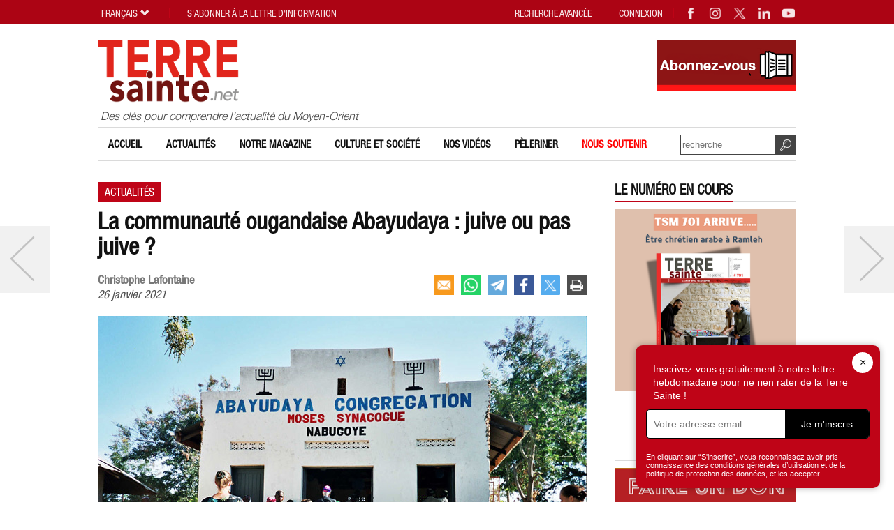

--- FILE ---
content_type: text/html; charset=UTF-8
request_url: https://www.terresainte.net/2021/01/la-communaute-ougandaise-abayudaya-juive-ou-pas-juive/
body_size: 16986
content:
<!DOCTYPE html PUBLIC "-//W3C//DTD XHTML 1.0 Transitional//EN"
        "https://www.w3.org/TR/xhtml1/DTD/xhtml1-transitional.dtd">
<html xmlns="https://www.w3.org/1999/xhtml">
<head profile="https://gmpg.org/xfn/11">
    <meta http-equiv="X-UA-Compatible" content="IE=edge">
    <meta http-equiv="Content-Type"
          content="text/html; charset=UTF-8"/>
    <meta name="distribution" content="global"/>
    <meta name="language" content="fr"/>
	<meta name="twitter:card" content="summary_large_image" />
<meta name="twitter:site" content="@terresaintemag" />
<meta name="twitter:creator" content="@terresaintemag" />
<meta property="og:title" content="La communauté ougandaise Abayudaya : juive ou pas juive ?" />
<meta property="twitter:title" content="La communauté ougandaise Abayudaya : juive ou pas juive ?" />
<meta property="og:image" content="https://www.terresainte.net/wp-content/uploads/2021/01/Abayudaya_synagogue_nabugoye_1-1.jpg" />
<meta property="twitter:image" content="https://www.terresainte.net/wp-content/uploads/2021/01/Abayudaya_synagogue_nabugoye_1-1.jpg" />
<meta property="og:description" content="Le ministère israélien de l’Intérieur a déclaré hier que la communauté Abayudaya d’Ouganda, pourtant reconnue comme juive par l’Agence juive, ne peut pas immigrer en Israël. Quel impact si la Cour suprême approuve ?" />
<meta property="twitter:description" content="Le ministère israélien de l’Intérieur a déclaré hier que la communauté Abayudaya d’Ouganda, pourtant reconnue comme juive par l’Agence juive, ne peut pas immigrer en Israël. Quel impact si la Cour suprême approuve ?" />
<title>La communauté ougandaise Abayudaya : juive ou pas juive ? | Terresainte.net</title>
<META NAME="Description" CONTENT="Le ministère israélien de l’Intérieur a déclaré hier que la communauté Abayudaya d’Ouganda, pourtant reconnue comme juive par l’Agence juive, ne peut pas immigrer en Israël. Quel impact si la Cour suprême approuve ?">
    <meta name="viewport" content="width=device-width, initial-scale=1, maximum-scale=1">
    <link rel="alternate" type="application/rss+xml" title="RSS 2.0" href="https://www.terresainte.net/feed-rss/"/>
    <link rel="alternate" type="text/xml" title="RSS .92" href="https://www.terresainte.net/feed-rss/"/>
    <link rel="alternate" type="application/atom+xml" title="Atom 0.3" href="https://www.terresainte.net/feed-rss/"/>
	<meta name='robots' content='max-image-preview:large' />

<!-- Google Tag Manager for WordPress by gtm4wp.com -->
<script data-cfasync="false" data-pagespeed-no-defer>
	var gtm4wp_datalayer_name = "dataLayer";
	var dataLayer = dataLayer || [];
</script>
<!-- End Google Tag Manager for WordPress by gtm4wp.com --><link rel='dns-prefetch' href='//cdnjs.cloudflare.com' />

<script type="text/javascript" id="wpp-js" src="https://www.terresainte.net/wp-content/plugins/wordpress-popular-posts/assets/js/wpp.min.js?ver=7.3.6" data-sampling="0" data-sampling-rate="100" data-api-url="https://www.terresainte.net/wp-json/wordpress-popular-posts" data-post-id="14012" data-token="a6ee9d5ea6" data-lang="0" data-debug="0"></script>
<style id='wp-img-auto-sizes-contain-inline-css' type='text/css'>
img:is([sizes=auto i],[sizes^="auto," i]){contain-intrinsic-size:3000px 1500px}
/*# sourceURL=wp-img-auto-sizes-contain-inline-css */
</style>
<style id='wp-block-library-inline-css' type='text/css'>
:root{--wp-block-synced-color:#7a00df;--wp-block-synced-color--rgb:122,0,223;--wp-bound-block-color:var(--wp-block-synced-color);--wp-editor-canvas-background:#ddd;--wp-admin-theme-color:#007cba;--wp-admin-theme-color--rgb:0,124,186;--wp-admin-theme-color-darker-10:#006ba1;--wp-admin-theme-color-darker-10--rgb:0,107,160.5;--wp-admin-theme-color-darker-20:#005a87;--wp-admin-theme-color-darker-20--rgb:0,90,135;--wp-admin-border-width-focus:2px}@media (min-resolution:192dpi){:root{--wp-admin-border-width-focus:1.5px}}.wp-element-button{cursor:pointer}:root .has-very-light-gray-background-color{background-color:#eee}:root .has-very-dark-gray-background-color{background-color:#313131}:root .has-very-light-gray-color{color:#eee}:root .has-very-dark-gray-color{color:#313131}:root .has-vivid-green-cyan-to-vivid-cyan-blue-gradient-background{background:linear-gradient(135deg,#00d084,#0693e3)}:root .has-purple-crush-gradient-background{background:linear-gradient(135deg,#34e2e4,#4721fb 50%,#ab1dfe)}:root .has-hazy-dawn-gradient-background{background:linear-gradient(135deg,#faaca8,#dad0ec)}:root .has-subdued-olive-gradient-background{background:linear-gradient(135deg,#fafae1,#67a671)}:root .has-atomic-cream-gradient-background{background:linear-gradient(135deg,#fdd79a,#004a59)}:root .has-nightshade-gradient-background{background:linear-gradient(135deg,#330968,#31cdcf)}:root .has-midnight-gradient-background{background:linear-gradient(135deg,#020381,#2874fc)}:root{--wp--preset--font-size--normal:16px;--wp--preset--font-size--huge:42px}.has-regular-font-size{font-size:1em}.has-larger-font-size{font-size:2.625em}.has-normal-font-size{font-size:var(--wp--preset--font-size--normal)}.has-huge-font-size{font-size:var(--wp--preset--font-size--huge)}.has-text-align-center{text-align:center}.has-text-align-left{text-align:left}.has-text-align-right{text-align:right}.has-fit-text{white-space:nowrap!important}#end-resizable-editor-section{display:none}.aligncenter{clear:both}.items-justified-left{justify-content:flex-start}.items-justified-center{justify-content:center}.items-justified-right{justify-content:flex-end}.items-justified-space-between{justify-content:space-between}.screen-reader-text{border:0;clip-path:inset(50%);height:1px;margin:-1px;overflow:hidden;padding:0;position:absolute;width:1px;word-wrap:normal!important}.screen-reader-text:focus{background-color:#ddd;clip-path:none;color:#444;display:block;font-size:1em;height:auto;left:5px;line-height:normal;padding:15px 23px 14px;text-decoration:none;top:5px;width:auto;z-index:100000}html :where(.has-border-color){border-style:solid}html :where([style*=border-top-color]){border-top-style:solid}html :where([style*=border-right-color]){border-right-style:solid}html :where([style*=border-bottom-color]){border-bottom-style:solid}html :where([style*=border-left-color]){border-left-style:solid}html :where([style*=border-width]){border-style:solid}html :where([style*=border-top-width]){border-top-style:solid}html :where([style*=border-right-width]){border-right-style:solid}html :where([style*=border-bottom-width]){border-bottom-style:solid}html :where([style*=border-left-width]){border-left-style:solid}html :where(img[class*=wp-image-]){height:auto;max-width:100%}:where(figure){margin:0 0 1em}html :where(.is-position-sticky){--wp-admin--admin-bar--position-offset:var(--wp-admin--admin-bar--height,0px)}@media screen and (max-width:600px){html :where(.is-position-sticky){--wp-admin--admin-bar--position-offset:0px}}

/*# sourceURL=wp-block-library-inline-css */
</style><style id='global-styles-inline-css' type='text/css'>
:root{--wp--preset--aspect-ratio--square: 1;--wp--preset--aspect-ratio--4-3: 4/3;--wp--preset--aspect-ratio--3-4: 3/4;--wp--preset--aspect-ratio--3-2: 3/2;--wp--preset--aspect-ratio--2-3: 2/3;--wp--preset--aspect-ratio--16-9: 16/9;--wp--preset--aspect-ratio--9-16: 9/16;--wp--preset--color--black: #000000;--wp--preset--color--cyan-bluish-gray: #abb8c3;--wp--preset--color--white: #ffffff;--wp--preset--color--pale-pink: #f78da7;--wp--preset--color--vivid-red: #cf2e2e;--wp--preset--color--luminous-vivid-orange: #ff6900;--wp--preset--color--luminous-vivid-amber: #fcb900;--wp--preset--color--light-green-cyan: #7bdcb5;--wp--preset--color--vivid-green-cyan: #00d084;--wp--preset--color--pale-cyan-blue: #8ed1fc;--wp--preset--color--vivid-cyan-blue: #0693e3;--wp--preset--color--vivid-purple: #9b51e0;--wp--preset--gradient--vivid-cyan-blue-to-vivid-purple: linear-gradient(135deg,rgb(6,147,227) 0%,rgb(155,81,224) 100%);--wp--preset--gradient--light-green-cyan-to-vivid-green-cyan: linear-gradient(135deg,rgb(122,220,180) 0%,rgb(0,208,130) 100%);--wp--preset--gradient--luminous-vivid-amber-to-luminous-vivid-orange: linear-gradient(135deg,rgb(252,185,0) 0%,rgb(255,105,0) 100%);--wp--preset--gradient--luminous-vivid-orange-to-vivid-red: linear-gradient(135deg,rgb(255,105,0) 0%,rgb(207,46,46) 100%);--wp--preset--gradient--very-light-gray-to-cyan-bluish-gray: linear-gradient(135deg,rgb(238,238,238) 0%,rgb(169,184,195) 100%);--wp--preset--gradient--cool-to-warm-spectrum: linear-gradient(135deg,rgb(74,234,220) 0%,rgb(151,120,209) 20%,rgb(207,42,186) 40%,rgb(238,44,130) 60%,rgb(251,105,98) 80%,rgb(254,248,76) 100%);--wp--preset--gradient--blush-light-purple: linear-gradient(135deg,rgb(255,206,236) 0%,rgb(152,150,240) 100%);--wp--preset--gradient--blush-bordeaux: linear-gradient(135deg,rgb(254,205,165) 0%,rgb(254,45,45) 50%,rgb(107,0,62) 100%);--wp--preset--gradient--luminous-dusk: linear-gradient(135deg,rgb(255,203,112) 0%,rgb(199,81,192) 50%,rgb(65,88,208) 100%);--wp--preset--gradient--pale-ocean: linear-gradient(135deg,rgb(255,245,203) 0%,rgb(182,227,212) 50%,rgb(51,167,181) 100%);--wp--preset--gradient--electric-grass: linear-gradient(135deg,rgb(202,248,128) 0%,rgb(113,206,126) 100%);--wp--preset--gradient--midnight: linear-gradient(135deg,rgb(2,3,129) 0%,rgb(40,116,252) 100%);--wp--preset--font-size--small: 13px;--wp--preset--font-size--medium: clamp(14px, 0.875rem + ((1vw - 3.2px) * 0.882), 20px);--wp--preset--font-size--large: clamp(22.041px, 1.378rem + ((1vw - 3.2px) * 2.053), 36px);--wp--preset--font-size--x-large: clamp(25.014px, 1.563rem + ((1vw - 3.2px) * 2.498), 42px);--wp--preset--spacing--20: 0.44rem;--wp--preset--spacing--30: 0.67rem;--wp--preset--spacing--40: 1rem;--wp--preset--spacing--50: 1.5rem;--wp--preset--spacing--60: 2.25rem;--wp--preset--spacing--70: 3.38rem;--wp--preset--spacing--80: 5.06rem;--wp--preset--shadow--natural: 6px 6px 9px rgba(0, 0, 0, 0.2);--wp--preset--shadow--deep: 12px 12px 50px rgba(0, 0, 0, 0.4);--wp--preset--shadow--sharp: 6px 6px 0px rgba(0, 0, 0, 0.2);--wp--preset--shadow--outlined: 6px 6px 0px -3px rgb(255, 255, 255), 6px 6px rgb(0, 0, 0);--wp--preset--shadow--crisp: 6px 6px 0px rgb(0, 0, 0);}:root { --wp--style--global--content-size: 800px;--wp--style--global--wide-size: 1000px; }:where(body) { margin: 0; }.wp-site-blocks > .alignleft { float: left; margin-right: 2em; }.wp-site-blocks > .alignright { float: right; margin-left: 2em; }.wp-site-blocks > .aligncenter { justify-content: center; margin-left: auto; margin-right: auto; }:where(.is-layout-flex){gap: 0.5em;}:where(.is-layout-grid){gap: 0.5em;}.is-layout-flow > .alignleft{float: left;margin-inline-start: 0;margin-inline-end: 2em;}.is-layout-flow > .alignright{float: right;margin-inline-start: 2em;margin-inline-end: 0;}.is-layout-flow > .aligncenter{margin-left: auto !important;margin-right: auto !important;}.is-layout-constrained > .alignleft{float: left;margin-inline-start: 0;margin-inline-end: 2em;}.is-layout-constrained > .alignright{float: right;margin-inline-start: 2em;margin-inline-end: 0;}.is-layout-constrained > .aligncenter{margin-left: auto !important;margin-right: auto !important;}.is-layout-constrained > :where(:not(.alignleft):not(.alignright):not(.alignfull)){max-width: var(--wp--style--global--content-size);margin-left: auto !important;margin-right: auto !important;}.is-layout-constrained > .alignwide{max-width: var(--wp--style--global--wide-size);}body .is-layout-flex{display: flex;}.is-layout-flex{flex-wrap: wrap;align-items: center;}.is-layout-flex > :is(*, div){margin: 0;}body .is-layout-grid{display: grid;}.is-layout-grid > :is(*, div){margin: 0;}body{font-family: apple-system,BlinkMacSystemFont,"Segoe UI",Roboto,Oxygen-Sans,Ubuntu,Cantarell,"Helvetica Neue",sans-serif;padding-top: 0px;padding-right: 0px;padding-bottom: 0px;padding-left: 0px;}a:where(:not(.wp-element-button)){text-decoration: underline;}:root :where(.wp-element-button, .wp-block-button__link){background-color: #32373c;border-width: 0;color: #fff;font-family: inherit;font-size: inherit;font-style: inherit;font-weight: inherit;letter-spacing: inherit;line-height: inherit;padding-top: calc(0.667em + 2px);padding-right: calc(1.333em + 2px);padding-bottom: calc(0.667em + 2px);padding-left: calc(1.333em + 2px);text-decoration: none;text-transform: inherit;}.has-black-color{color: var(--wp--preset--color--black) !important;}.has-cyan-bluish-gray-color{color: var(--wp--preset--color--cyan-bluish-gray) !important;}.has-white-color{color: var(--wp--preset--color--white) !important;}.has-pale-pink-color{color: var(--wp--preset--color--pale-pink) !important;}.has-vivid-red-color{color: var(--wp--preset--color--vivid-red) !important;}.has-luminous-vivid-orange-color{color: var(--wp--preset--color--luminous-vivid-orange) !important;}.has-luminous-vivid-amber-color{color: var(--wp--preset--color--luminous-vivid-amber) !important;}.has-light-green-cyan-color{color: var(--wp--preset--color--light-green-cyan) !important;}.has-vivid-green-cyan-color{color: var(--wp--preset--color--vivid-green-cyan) !important;}.has-pale-cyan-blue-color{color: var(--wp--preset--color--pale-cyan-blue) !important;}.has-vivid-cyan-blue-color{color: var(--wp--preset--color--vivid-cyan-blue) !important;}.has-vivid-purple-color{color: var(--wp--preset--color--vivid-purple) !important;}.has-black-background-color{background-color: var(--wp--preset--color--black) !important;}.has-cyan-bluish-gray-background-color{background-color: var(--wp--preset--color--cyan-bluish-gray) !important;}.has-white-background-color{background-color: var(--wp--preset--color--white) !important;}.has-pale-pink-background-color{background-color: var(--wp--preset--color--pale-pink) !important;}.has-vivid-red-background-color{background-color: var(--wp--preset--color--vivid-red) !important;}.has-luminous-vivid-orange-background-color{background-color: var(--wp--preset--color--luminous-vivid-orange) !important;}.has-luminous-vivid-amber-background-color{background-color: var(--wp--preset--color--luminous-vivid-amber) !important;}.has-light-green-cyan-background-color{background-color: var(--wp--preset--color--light-green-cyan) !important;}.has-vivid-green-cyan-background-color{background-color: var(--wp--preset--color--vivid-green-cyan) !important;}.has-pale-cyan-blue-background-color{background-color: var(--wp--preset--color--pale-cyan-blue) !important;}.has-vivid-cyan-blue-background-color{background-color: var(--wp--preset--color--vivid-cyan-blue) !important;}.has-vivid-purple-background-color{background-color: var(--wp--preset--color--vivid-purple) !important;}.has-black-border-color{border-color: var(--wp--preset--color--black) !important;}.has-cyan-bluish-gray-border-color{border-color: var(--wp--preset--color--cyan-bluish-gray) !important;}.has-white-border-color{border-color: var(--wp--preset--color--white) !important;}.has-pale-pink-border-color{border-color: var(--wp--preset--color--pale-pink) !important;}.has-vivid-red-border-color{border-color: var(--wp--preset--color--vivid-red) !important;}.has-luminous-vivid-orange-border-color{border-color: var(--wp--preset--color--luminous-vivid-orange) !important;}.has-luminous-vivid-amber-border-color{border-color: var(--wp--preset--color--luminous-vivid-amber) !important;}.has-light-green-cyan-border-color{border-color: var(--wp--preset--color--light-green-cyan) !important;}.has-vivid-green-cyan-border-color{border-color: var(--wp--preset--color--vivid-green-cyan) !important;}.has-pale-cyan-blue-border-color{border-color: var(--wp--preset--color--pale-cyan-blue) !important;}.has-vivid-cyan-blue-border-color{border-color: var(--wp--preset--color--vivid-cyan-blue) !important;}.has-vivid-purple-border-color{border-color: var(--wp--preset--color--vivid-purple) !important;}.has-vivid-cyan-blue-to-vivid-purple-gradient-background{background: var(--wp--preset--gradient--vivid-cyan-blue-to-vivid-purple) !important;}.has-light-green-cyan-to-vivid-green-cyan-gradient-background{background: var(--wp--preset--gradient--light-green-cyan-to-vivid-green-cyan) !important;}.has-luminous-vivid-amber-to-luminous-vivid-orange-gradient-background{background: var(--wp--preset--gradient--luminous-vivid-amber-to-luminous-vivid-orange) !important;}.has-luminous-vivid-orange-to-vivid-red-gradient-background{background: var(--wp--preset--gradient--luminous-vivid-orange-to-vivid-red) !important;}.has-very-light-gray-to-cyan-bluish-gray-gradient-background{background: var(--wp--preset--gradient--very-light-gray-to-cyan-bluish-gray) !important;}.has-cool-to-warm-spectrum-gradient-background{background: var(--wp--preset--gradient--cool-to-warm-spectrum) !important;}.has-blush-light-purple-gradient-background{background: var(--wp--preset--gradient--blush-light-purple) !important;}.has-blush-bordeaux-gradient-background{background: var(--wp--preset--gradient--blush-bordeaux) !important;}.has-luminous-dusk-gradient-background{background: var(--wp--preset--gradient--luminous-dusk) !important;}.has-pale-ocean-gradient-background{background: var(--wp--preset--gradient--pale-ocean) !important;}.has-electric-grass-gradient-background{background: var(--wp--preset--gradient--electric-grass) !important;}.has-midnight-gradient-background{background: var(--wp--preset--gradient--midnight) !important;}.has-small-font-size{font-size: var(--wp--preset--font-size--small) !important;}.has-medium-font-size{font-size: var(--wp--preset--font-size--medium) !important;}.has-large-font-size{font-size: var(--wp--preset--font-size--large) !important;}.has-x-large-font-size{font-size: var(--wp--preset--font-size--x-large) !important;}
/*# sourceURL=global-styles-inline-css */
</style>

<link rel='stylesheet' id='wordpress-popular-posts-css-css' href='https://www.terresainte.net/wp-content/plugins/wordpress-popular-posts/assets/css/wpp.css?ver=7.3.6' type='text/css' media='all' />
<link rel='stylesheet' id='magnific-popup.css-css' href='https://www.terresainte.net/wp-content/themes/TSN2019/js/magnific-popup.css?ver=1702022918' type='text/css' media='all' />
<link rel='stylesheet' id='jquery-ui-1.8.16.custom.css-css' href='https://www.terresainte.net/wp-content/themes/TSN2019/css/custom-theme/jquery-ui-1.8.16.custom.css?ver=1702022918' type='text/css' media='all' />
<link rel='stylesheet' id='custom4.css-css' href='https://www.terresainte.net/wp-content/themes/TSN2019/custom4.css?ver=1702022918' type='text/css' media='all' />
<link rel='stylesheet' id='style32.css-css' href='https://www.terresainte.net/wp-content/themes/TSN2019/style32.css?ver=1741623269' type='text/css' media='all' />
<link rel='stylesheet' id='font-awesome-css' href='https://cdnjs.cloudflare.com/ajax/libs/font-awesome/6.0.0-beta3/css/all.min.css?ver=6.0.0' type='text/css' media='all' />
<link rel="canonical" href="https://www.terresainte.net/2021/01/la-communaute-ougandaise-abayudaya-juive-ou-pas-juive/" />
<link rel='shortlink' href='https://www.terresainte.net/?p=14012' />

<!-- Google Tag Manager for WordPress by gtm4wp.com -->
<!-- GTM Container placement set to footer -->
<script data-cfasync="false" data-pagespeed-no-defer type="text/javascript">
	var dataLayer_content = {"pagePostType":"post","pagePostType2":"single-post","pageCategory":["actualites"],"pageAttributes":["judaisme"],"pagePostAuthor":"mab"};
	dataLayer.push( dataLayer_content );
</script>
<script data-cfasync="false" data-pagespeed-no-defer type="text/javascript">
(function(w,d,s,l,i){w[l]=w[l]||[];w[l].push({'gtm.start':
new Date().getTime(),event:'gtm.js'});var f=d.getElementsByTagName(s)[0],
j=d.createElement(s),dl=l!='dataLayer'?'&l='+l:'';j.async=true;j.src=
'//www.googletagmanager.com/gtm.js?id='+i+dl;f.parentNode.insertBefore(j,f);
})(window,document,'script','dataLayer','GTM-NFFWRLM7');
</script>
<!-- End Google Tag Manager for WordPress by gtm4wp.com -->            <style id="wpp-loading-animation-styles">@-webkit-keyframes bgslide{from{background-position-x:0}to{background-position-x:-200%}}@keyframes bgslide{from{background-position-x:0}to{background-position-x:-200%}}.wpp-widget-block-placeholder,.wpp-shortcode-placeholder{margin:0 auto;width:60px;height:3px;background:#dd3737;background:linear-gradient(90deg,#dd3737 0%,#571313 10%,#dd3737 100%);background-size:200% auto;border-radius:3px;-webkit-animation:bgslide 1s infinite linear;animation:bgslide 1s infinite linear}</style>
            <link rel="shortcut icon" type="image/png" href="https://www.terresainte.net/wp-content/themes/TSN2019/images/faviconTS.png" />
<link rel="apple-touch-icon" type="image/png" href="https://www.terresainte.net/wp-content/themes/TSN2019/images/TS.png" />
<meta property='article:tag' content='gratuit'>
	<meta name="generator" content="WP Rocket 3.20.3" data-wpr-features="wpr_desktop" /></head>
<body style="visibility:hidden;">
<div data-rocket-location-hash="8c2e5043ae84da91fbeb043ba72dc35b" id="topwidget">
    <div data-rocket-location-hash="d604ecaff0a46db24a46c98c169ec829" class="wrapper5 nop2" id="topwidget1">
        <div data-rocket-location-hash="ef06dbaa8a3713b38427633d9995ea74" class="moz" id="topwidget2">
            <a class="linklogo" href="https://www.terresainte.net"><img class="logotop2"
                                                                     src="https://www.terresainte.net/wp-content/themes/TSN2019/images/logo.png"
                                                                     border="0"
                                                                     width="515"
                                                                     height="229"
                                                                     alt="Terresainte.net - Actualité et archéologie du Moyen-Orient et du monde de la Bible."></a>
            <div class="logodesc nop"> Des clés pour comprendre l’actualité du Moyen-Orient</div>
			<div class="advheader nop viewPC"><a href="https://terresainte.aboshop.fr/" target="_blank" rel="nofollow"><img border="0" src="https://www.terresainte.net/wp-content/uploads/2019/11/Abonnez-vous.png" width="200" height="74"></a></div>        </div>

        <div data-rocket-location-hash="861ca59bdeb1bd1b14a4a6fa38e77a6d" class="moz topwidget nop" id="topwidget3">
            <div class="caltopics">
                <div class="moz" id="nav1">
					<div class="menu-top-container"><ul id="navtop" class="navtop"><li id="menu-item-51" class="menu-item menu-item-type-post_type menu-item-object-page menu-item-home menu-item-51"><a href="https://www.terresainte.net/">Accueil</a></li>
<li id="menu-item-42" class="menu-item menu-item-type-post_type menu-item-object-page menu-item-42"><a href="https://www.terresainte.net/actualites/">Actualités</a></li>
<li id="menu-item-49" class="menu-item menu-item-type-post_type menu-item-object-page menu-item-has-children menu-item-49"><a href="https://www.terresainte.net/notremagazine/">Notre magazine</a>
<ul class="sub-menu">
	<li id="menu-item-21507" class="menu-item menu-item-type-post_type menu-item-object-page menu-item-21507"><a href="https://www.terresainte.net/notremagazine/nos-numeros/">Nos numéros</a></li>
	<li id="menu-item-21508" class="menu-item menu-item-type-post_type menu-item-object-page menu-item-21508"><a href="https://www.terresainte.net/notremagazine/decouvrir-les-tarifs-et-sabonner/">Découvrir les tarifs et s’abonner</a></li>
	<li id="menu-item-41893" class="menu-item menu-item-type-post_type menu-item-object-page menu-item-41893"><a href="https://www.terresainte.net/notremagazine/">Qui sommes-nous ?</a></li>
</ul>
</li>
<li id="menu-item-9234" class="menu-item menu-item-type-post_type menu-item-object-page menu-item-9234"><a href="https://www.terresainte.net/culture-et-caetera/">Culture et Société</a></li>
<li id="menu-item-10923" class="menu-item menu-item-type-post_type menu-item-object-page menu-item-10923"><a href="https://www.terresainte.net/nos-videos/">Nos vidéos</a></li>
<li id="menu-item-11237" class="menu-item menu-item-type-post_type menu-item-object-page menu-item-11237"><a href="https://www.terresainte.net/sujets/peleriner/">Pèleriner</a></li>
<li id="menu-item-33971" class="menu-item menu-item-type-post_type menu-item-object-page menu-item-33971"><a href="https://www.terresainte.net/nous-soutenir/"><font color=#FF0000> Nous soutenir</font></a></li>
</ul></div>                </div>
            </div>

            <div class="searchtop ease nop" id="searchtop">
                <form method="get" action="https://www.terresainte.net" class="form1">
                    <input type="submit" value="" class="button">
                    <input name="st2" type="text"
                           value=""
                           placeholder="recherche" class="textform2">
                </form>
            </div>
        </div>

    </div>
</div>

<div id="maincontent"
     class="relativebox">
    <div data-rocket-location-hash="8d530c562c6d4e6c162b27280a6ffd40" class="wrapper5">
        <div data-rocket-location-hash="19a9bcf54c7f346729cfcdad424df604" class="moz">
            <div class="maincontent">
                <div class="moz">
<div class="post textpost">
	<div class="moz"><div class="titlepost relativebox gratuit" id="titlepost"><div class="month"><a href="https://www.terresainte.net/actualites/">Actualités</a></div><h1 class="htitle">La communauté ougandaise Abayudaya : juive ou pas juive ?</h1><div class="attr moz"><div class="author">Christophe Lafontaine</div><div class="date">26 janvier 2021</div>
<div class="sharebox nop" id="sharebox">
<a title="email" rel="nofollow" href="mailto:?subject=La%20communaut%C3%A9%20ougandaise%20Abayudaya%20%3A%20juive%20ou%20pas%20juive%20%3F%20%7C%20Terresainte.net&body=Le%20minist%C3%A8re%20isra%C3%A9lien%20de%20l%E2%80%99Int%C3%A9rieur%20a%20d%C3%A9clar%C3%A9%20hier%20que%20la%20communaut%C3%A9%20Abayudaya%20d%E2%80%99Ouganda%2C%20pourtant%20reconnue%20comme%20juive%20par%20l%E2%80%99Agence%20juive%2C%20ne%20peut%20pas%20immigrer%20en%20Isra%C3%ABl.%20Quel%20impact%20si%20la%20Cour%20supr%C3%AAme%20approuve%20%3F%0A%0Ahttps://www.terresainte.net/2021/01/la-communaute-ougandaise-abayudaya-juive-ou-pas-juive/" class="ease sb"><img loading="lazy" src="https://www.terresainte.net/wp-content/themes/TSN2019/images/share_email.png" width="28" height="28" border="0" alt="email" class="nofade"></a>
<a title="whatsapp" rel="nofollow" href="whatsapp://send?text=La+communaut%C3%A9+ougandaise+Abayudaya+%3A+juive+ou+pas+juive+%3F+%7C+Terresainte.net+https%3A%2F%2Fwww.terresainte.net%2F2021%2F01%2Fla-communaute-ougandaise-abayudaya-juive-ou-pas-juive%2F" data-action="share/whatsapp/share" class="sb ease"><img loading="lazy" src="https://www.terresainte.net/wp-content/themes/TSN2019/images/share_whatsapp.png" width="28" height="28" border="0" alt="whatsapp" class="nofade"></a>
<a title="telegram" rel="nofollow" href="https://telegram.me/share/url?url=https%3A%2F%2Fwww.terresainte.net%2F2021%2F01%2Fla-communaute-ougandaise-abayudaya-juive-ou-pas-juive%2F&text=La+communaut%C3%A9+ougandaise+Abayudaya+%3A+juive+ou+pas+juive+%3F+%7C+Terresainte.net+https%3A%2F%2Fwww.terresainte.net%2F2021%2F01%2Fla-communaute-ougandaise-abayudaya-juive-ou-pas-juive%2F" class="ease sb"><img loading="lazy" src="https://www.terresainte.net/wp-content/themes/TSN2019/images/share_telegram.png" width="26" height="26" border="0" alt="whatsapp" class="nofade" style="border:1px solid rgb(100,169,220);"></a>
<a title="facebook" rel="nofollow" href="https://www.facebook.com/sharer/sharer.php?u=https://www.terresainte.net/2021/01/la-communaute-ougandaise-abayudaya-juive-ou-pas-juive/" class="ease sb" target="_blank"><img loading="lazy" src="https://www.terresainte.net/wp-content/themes/TSN2019/images/share_facebook.png" width="26" height="26" border="0" alt="facebook" class="nofade" style="border:1px solid rgb(59,89,152);"></a>
<a title="twitter" rel="nofollow" href="https://twitter.com/intent/tweet?url=https%3A%2F%2Fwww.terresainte.net%2F2021%2F01%2Fla-communaute-ougandaise-abayudaya-juive-ou-pas-juive%2F&text=La+communaut%C3%A9+ougandaise+Abayudaya+%3A+juive+ou+pas+juive+%3F+%7C+Terresainte.net" class="ease sb" target="_blank"><img loading="lazy" src="https://www.terresainte.net/wp-content/themes/TSN2019/images/share_twitterX.png" width="28" height="28" border="0" alt="twitter" class="nofade"></a>
<a title="version imprimable" rel="nofollow" href="/2021/01/la-communaute-ougandaise-abayudaya-juive-ou-pas-juive/?action=print" class="ease sb"><img loading="lazy" src="https://www.terresainte.net/wp-content/themes/TSN2019/images/print.png" width="26" height="26" border="0" alt="version imprimable" class="nofade" style="border:1px solid #4e4e4e;"></a>
</div>
</div></div></div></div><div class="post textpost"><div class="moz"><div class="postimg"><a title="Synagogue de la communauté juive Abayudaya à Nabugoye, Mbale, Ouganda ©Amnon Shavit" class="fancybox" href="https://www.terresainte.net/wp-content/uploads/2021/01/Abayudaya_synagogue_nabugoye_1-1.jpg"><img width="700" height="468" src="https://www.terresainte.net/wp-content/uploads/2021/01/Abayudaya_synagogue_nabugoye_1-1.jpg" class="attachment-medium size-medium wp-post-image" alt="" decoding="async" srcset="https://www.terresainte.net/wp-content/uploads/2021/01/Abayudaya_synagogue_nabugoye_1-1.jpg 700w, https://www.terresainte.net/wp-content/uploads/2021/01/Abayudaya_synagogue_nabugoye_1-1-300x201.jpg 300w, https://www.terresainte.net/wp-content/uploads/2021/01/Abayudaya_synagogue_nabugoye_1-1-250x167.jpg 250w" sizes="(max-width: 700px) 100vw, 700px" /></a><div class="caption">Synagogue de la communauté juive Abayudaya à Nabugoye, Mbale, Ouganda ©Amnon Shavit</div></div><p class="sommario">Le ministère israélien de l’Intérieur a déclaré hier que la communauté Abayudaya d’Ouganda, pourtant reconnue comme juive par l’Agence juive, ne peut pas immigrer en Israël. Quel impact si la Cour suprême approuve ?</p><hr class="hrsommario"></div></div><div class="post textpost textpostpad2 justify"><div class="moz qiota_reserve"><p>C’est le quotidien <em>Haaretz</em> qui s’en est fait l’écho, dans son édition du 25 janvier. Le ministère de l&rsquo;Intérieur en Israël a pour la première fois notifié officiellement à la Haute Cour de justice qu’il ne considérait pas les Abayudayas comme une « communauté juive reconnue ». Et partant, les membres de cette petite communauté ne sont pas éligibles à l&rsquo;immigration en vertu de la loi du retour. Cette loi permettant à toute personne de confession juive et à toute personne ayant au moins un grand-parent juif de faire son Alya &#8211; en français faire sa montée en Israël &#8211; et d’en devenir citoyen.</p>
<p>Pour autant, cette communauté qui pratique le judaïsme avait été reconnue en 2016 &#8211; dans les faits, plus tôt &#8211; comme juive par l&rsquo;Agence juive. Mais le ministère de l’Intérieur a le dessus sur l’Agence Juive. A noter que l’organe para-national chargé de l’immigration juive en Israël, qui a joué un grand rôle dans le développement de l’Etat hébreu en aidant depuis sa création en 48, trois millions de juifs à s’installer en Israël, a aussi déjà publiquement reconnu l’autorité du rabbin de la communauté Abayudaya, Gershom Sizomu.</p>
<p><strong>Pratique du judaïsme récente</strong></p>
<p>La communauté ougandaise Abayudaya, qui signifie en luganda « Peuple de Juda », représente entre 2 000 et 3000 personnes dont la plupart résident aujourd&rsquo;hui dans plusieurs villages de l&rsquo;est de l&rsquo;Ouganda, et un petit nombre au Kenya. Les racines de cette communauté singulière remontent à 100 ans.  A l’époque, Semei Lwakilenzi Kakungulu, un ancien chef militaire au service du souverain du royaume de Bouganda, se convertit au protestantisme par des missionnaires britanniques. Ayant lu la Bible et approfondi l’Ancien Testament, il décide d’embrasser le judaïsme. En 1919, il fonde officiellement sa propre communauté développant son style de judaïsme à elle, basé principalement sur l&rsquo;Ancien Testament. La communauté (dont une petite minorité est partisane du judaïsme orthodoxe) ne prétend donc pas descendre d’une tribu perdue d’Israël mais il n’en demeure pas moins qu’elle étudie la Torah, observe le Shabbat et les fêtes juives, suit la cacherout et pratique la circoncision. Certains membres parlent l’hébreu. Cependant la majorité de la communauté Abayudaya <a href="https://www.terresainte.net/2018/08/un-tres-rare-pelerinage-des-abayudayas-en-terre-sainte/" target="_blank" rel="noopener">n’est jamais allé en Terre Sainte</a>.</p>
<p>Ce n’est que dans les années 2000, principalement entre 2002 et 2008, que la plupart des membres de l’Abayudaya se sont officiellement et formellement convertis grâce à cinq rabbins affiliés au mouvement conservateur-massorti américain. A ce titre, ils ne sont donc pas reconnus comme juifs par le grand rabbinat israélien, majoritairement ultra-orthodoxe. Mais si l’institution religieuse contrôle les règles concernant les mariages juifs, les divorces, les conversions au judaïsme ainsi que les obsèques dans l’Etat hébreu, elle n’a techniquement pas d’autorité sur les candidatures à l’immigration en Israël. Cela incombe au ministère israélien de l’Intérieur.</p>
<p><strong>Audience sur l&rsquo;affaire le 3 février à la Cour suprême</strong></p>
<p>La déclaration dudit ministère, hier, est intervenue en réponse à une requête déposée par un membre de la communauté Abayudaya et dont la demande d’immigration a été refusée. Il appartient désormais à la Cour suprême de justice israélienne de décider le 3 février d&rsquo;accepter ou non la décision du ministère. En cas d’approbation, cela pourrait créer un précédent sur le statut juridique de communautés juives similaires dans le monde.</p>
<p>« <em>Une décision en faveur de l&rsquo;Etat pourrait avoir de graves répercussions sur les ‘‘</em>communautés juives émergentes’’ <em>du monde entier intéressées à se connecter à Israël</em> », explique <em>Haaretz</em>. Il faut mettre sous ce vocable des communautés entières de convertis en Amérique du Sud ou les personnes ayant des ancêtres juifs mais ne pouvant pas se qualifier pour la Loi du retour. Selon <em>Haaretz</em>, cela inclurait par exemple les « Bnei Anusim » &#8211; les descendants de juifs forcés de se convertir pendant les inquisitions espagnoles et portugaises, ainsi que des communautés qui prétendent descendre des « tribus perdues d’Israël ». On peut rajouter aussi les descendants de juifs polonais contraints à dissimuler leur identité durant la Shoah.</p>
<p>La décision de la Cour Suprême aura également de larges implications pour les relations entre Israël et les communautés de la diaspora, dont l&rsquo;écrasante majorité est affiliée aux courants juifs conservateurs, réformés et non orthodoxes.</p>
<div class="navpost2 nop"><div class="navright"><a href="https://www.terresainte.net/2021/01/hanan-ashrawi-maintenant-je-vais-soutenir-les-jeunes-et-les-femmes/" title="suivant: Hanan Ashrawi : « Maintenant, je vais soutenir les jeunes et les femmes »"><span>Hanan Ashrawi : « Maintenant, je vais soutenir les jeunes et les femmes »</span></a></div><div class="navleft"><a href="https://www.terresainte.net/2021/01/entree-en-vigueur-du-traite-contre-les-armes-nucleaires/" title="précédent: Entrée en vigueur du Traité contre les armes nucléaires"><span>Entrée en vigueur du Traité contre les armes nucléaires</span></a></div></div><span id="endcontent"></span></div><div class="qiota"> </div>
<div class="listnews3 mb nop nop" id="listbox"><div class="moz">
<div class="titlesez"><span>Sur le même sujet</span></div><div class="listbox ease"><div class="item ease"><div class="date">15 septembre 2025</div><h3 class="listtitle"><a href="https://www.terresainte.net/2025/09/mont-du-temple-a-la-recherche-de-la-priere-perdue/">Mont du Temple: à la recherche de la prière perdue</a></h3></div><div class="item ease"><div class="date">15 septembre 2025</div><h3 class="listtitle"><a href="https://www.terresainte.net/2025/09/que-faut-il-pour-faire-une-bonne-pate/">Que faut-il pour faire une bonne pâte ?</a></h3></div><div class="item ease"><div class="date">15 mai 2025</div><h3 class="listtitle"><a href="https://www.terresainte.net/2025/05/tsm-697/">TSM 697</a></h3></div><div class="item ease"><div class="date">14 mars 2025</div><h3 class="listtitle"><a href="https://www.terresainte.net/2025/03/pourquoi-cette-nuit-nest-elle-pas-comme-les-autres-nuits/">Pâque juive: pourquoi cette nuit n’est-elle pas comme les autres ?</a></h3></div><div class="item ease"><div class="date">24 janvier 2025</div><h3 class="listtitle"><a href="https://www.terresainte.net/2025/01/montre-moi-ta-kippa-je-te-dirai-qui-tu-es/">Montre-moi ta kippa, je te dirai qui tu es…</a></h3></div></div><div class="listbox hide ease"><div class="item ease"><div class="date">28 août 2024</div><h3 class="listtitle"><a href="https://www.terresainte.net/2024/08/le-ministre-ben-gvir-voudrait-une-synagogue-sur-lesplanade-des-mosquees/">Le ministre Ben-Gvir voudrait une synagogue sur l’Esplanade des Mosquées</a></h3></div><div class="item ease"><div class="date">2 août 2024</div><h3 class="listtitle"><a href="https://www.terresainte.net/2024/08/israel-et-la-palestine-ou-etre-a-contre-pied-la-pensee-globale/">Israël et la Palestine ou être à contre-pied de la pensée globale</a></h3></div><div class="item ease"><div class="date">10 juillet 2024</div><h3 class="listtitle"><a href="https://www.terresainte.net/2024/07/les-parents-dun-otage-appellent-a-une-semaine-de-la-bonte/">Les parents d’un otage appellent à une Semaine de la bonté</a></h3></div><div class="item ease"><div class="date">5 juin 2024</div><h3 class="listtitle"><a href="https://www.terresainte.net/2024/06/pres-de-90-actes-anti-chretiens-recenses-a-jerusalem-en-2023/">Près de 90 actes anti-chrétiens recensés à Jérusalem en 2023</a></h3></div><div class="item ease"><div class="date">9 mai 2024</div><h3 class="listtitle"><a href="https://www.terresainte.net/2024/05/au-rossing-center-lideal-de-societe-partagee-a-lepreuve-de-la-guerre/">Au Rossing Center, l&rsquo;idéal de société partagée à l&rsquo;épreuve de la guerre</a></h3></div></div><div class="listbox hide ease"><div class="item ease"><div class="date">1 mai 2024</div><h3 class="listtitle"><a href="https://www.terresainte.net/2024/05/repenser-le-dialogue-avec-le-judaisme-et-israel-apres-la-guerre-tsm-691/">Repenser le dialogue avec le judaïsme et Israël après la guerre &#8211; TSM 691</a></h3></div><div class="item ease"><div class="date">13 mars 2024</div><h3 class="listtitle"><a href="https://www.terresainte.net/2024/03/ramadan-des-juifs-solidaires-face-aux-difficultes-economiques-des-palestiniens/">Ramadan: des juifs solidaires face aux difficultés économiques des Palestiniens</a></h3></div><div class="item ease"><div class="date">26 janvier 2024</div><h3 class="listtitle"><a href="https://www.terresainte.net/2024/01/video-le-mur-occidental-en-1925/">📺 Le Mur Occidental en 1925</a></h3></div><div class="item ease"><div class="date">13 novembre 2023</div><h3 class="listtitle"><a href="https://www.terresainte.net/2023/11/rabbins-pour-les-droits-de-lhomme-stop-a-la-violence/">Rabbins pour les droits de l’homme: Stop à la violence!</a></h3></div><div class="item ease"><div class="date">4 octobre 2023</div><h3 class="listtitle"><a href="https://www.terresainte.net/2023/10/a-jerusalem-des-crachats-sur-des-pelerins-chretiens-suscitent-un-tolle-international/">À Jérusalem, des crachats sur des pèlerins chrétiens suscitent un tollé international</a></h3></div></div><div class="listbox hide ease"><div class="item ease"><div class="date">26 septembre 2023</div><h3 class="listtitle"><a href="https://www.terresainte.net/2023/09/yom-kippour-jerusalem-a-larret/">Yom kippour: Jérusalem à l&rsquo;arrêt</a></h3></div><div class="item ease"><div class="date">19 avril 2023</div><h3 class="listtitle"><a href="https://www.terresainte.net/2023/04/jesus-dans-le-prisme-dun-talmudiste-2/">Jésus dans le prisme d’un talmudiste</a></h3></div><div class="item ease"><div class="date">29 mars 2023</div><h3 class="listtitle"><a href="https://www.terresainte.net/2023/03/amnon-ramon-les-dirigeants-israeliens-sont-passes-du-statut-de-victimes-a-celui-dempereur/">Amnon Ramon: “Les dirigeants israéliens sont passés du statut de victimes à celui d’empereur”</a></h3></div><div class="item ease"><div class="date">22 mars 2023</div><h3 class="listtitle"><a href="https://www.terresainte.net/2023/03/ces-juifs-qui-etudient-et-enseignent-le-christianisme-en-israel/">“Quand un juif écrit sur le christianisme, c’est comme s’il écrivait sur sa propre famille”</a></h3></div><div class="item ease"><div class="date">20 mars 2023</div><h3 class="listtitle"><a href="https://www.terresainte.net/2023/03/le-tombeau-de-la-vierge-a-jerusalem-cible-dune-attaque/">Le Tombeau de la Vierge à Jérusalem cible d&rsquo;une attaque</a></h3></div></div><div class="listbox hide ease"><div class="item ease"><div class="date">2 mars 2023</div><h3 class="listtitle"><a href="https://www.terresainte.net/2023/03/le-succes-dune-collecte-de-fonds-israelienne-en-faveur-des-palestiniens-de-huwara/">Le succès d&rsquo;une collecte de fonds israélienne en faveur des Palestiniens de Huwara</a></h3></div><div class="item ease"><div class="date">3 février 2023</div><h3 class="listtitle"><a href="https://www.terresainte.net/2023/02/faut-il-parler-dune-augmentation-des-actes-antichretiens-en-israel/">Faut-il parler d’une augmentation des actes antichrétiens en Israël ?</a></h3></div><div class="item ease"><div class="date">2 février 2023</div><h3 class="listtitle"><a href="https://www.terresainte.net/2023/02/une-statue-vandalisee-au-couvent-franciscain-de-la-flagellation/">Une statue vandalisée au couvent franciscain de la Flagellation</a></h3></div><div class="item ease"><div class="date">30 janvier 2023</div><h3 class="listtitle"><a href="https://www.terresainte.net/2023/01/russie-et-russophones-en-terre-sainte-deux-realites-deux-histoires/">Russie et russophones en Terre sainte : deux réalités, deux histoires</a></h3></div><div class="item ease"><div class="date">30 janvier 2023</div><h3 class="listtitle"><a href="https://www.terresainte.net/2023/01/etre-russe-et-juif-ce-conflit-entre-ethnicite-et-religion/">Être « russe » et juif, ce conflit entre ethnicité et religion</a></h3></div></div><div class="listbox hide ease"><div class="item ease"><div class="date">30 janvier 2023</div><h3 class="listtitle"><a href="https://www.terresainte.net/2023/01/la-communaute-chretienne-slave-disrael-est-encore-en-gestation/">La communauté chrétienne slave d’Israël est encore en gestation</a></h3></div><div class="item ease"><div class="date">30 janvier 2023</div><h3 class="listtitle"><a href="https://www.terresainte.net/2023/01/ukrainienne-juive-athee-non-hebraisante-mary-100-israelienne/">Ukrainienne, Juive, athée, non hébraïsante: Mary, 100% Israélienne</a></h3></div><div class="item ease"><div class="date">4 janvier 2023</div><h3 class="listtitle"><a href="https://www.terresainte.net/2023/01/une-trentaine-de-tombes-chretiennes-profanees-a-jerusalem/">Une trentaine de tombes chrétiennes profanées à Jérusalem</a></h3></div><div class="item ease"><div class="date">4 janvier 2023</div><h3 class="listtitle"><a href="https://www.terresainte.net/2023/01/laccroissement-numerique-des-haredim-un-enjeu-pour-israel/">L’accroissement numérique des haredim, un enjeu pour Israël</a></h3></div><div class="item ease"><div class="date">23 novembre 2022</div><h3 class="listtitle"><a href="https://www.terresainte.net/2022/11/dr-rabbin-eliora-peretz-mon-rabbinat-je-le-dedie-aux-femmes/">Dr Rabbin Eliora Peretz : “Mon rabbinat, je le dédie aux femmes”</a></h3></div></div><div class="listbox hide ease"><div class="item ease"><div class="date">23 novembre 2022</div><h3 class="listtitle"><a href="https://www.terresainte.net/2022/11/lhopital-francais-saint-louis-un-pont-entre-les-peuples-et-les-religions/">L&rsquo;hôpital français Saint-Louis: un pont entre les peuples et les religions</a></h3></div><div class="item ease"><div class="date">8 novembre 2022</div><h3 class="listtitle"><a href="https://www.terresainte.net/2022/11/climat-divers-representants-religieux-en-israel-sengagent/">Climat: divers représentants religieux en Israël s’engagent</a></h3></div><div class="item ease"><div class="date">30 août 2022</div><h3 class="listtitle"><a href="https://www.terresainte.net/2022/08/en-israel-62-des-electeurs-juifs-votent-a-droite/">En Israël, 62% des électeurs juifs votent à droite</a></h3></div><div class="item ease"><div class="date">13 juillet 2022</div><h3 class="listtitle"><a href="https://www.terresainte.net/2022/07/heurts-au-mur-occidental-lagence-juive-monte-au-creneau/">Heurts au mur Occidental : l’Agence juive monte au créneau</a></h3></div><div class="item ease"><div class="date">10 juin 2022</div><h3 class="listtitle"><a href="https://www.terresainte.net/2022/06/les-colons-officiellement-proprietaires-des-hotels-chretiens-de-la-porte-de-jaffa/">Les colons officiellement propriétaires des hôtels chrétiens de la porte de Jaffa</a></h3></div></div><div class="listbox hide ease"><div class="item ease"><div class="date">9 juin 2022</div><h3 class="listtitle"><a href="https://www.terresainte.net/2022/06/mont-sion-profanation-dune-chapelle-grecque-orthodoxe/">Mont Sion : profanation d’une chapelle grecque-orthodoxe</a></h3></div><div class="item ease"><div class="date">3 juin 2022</div><h3 class="listtitle"><a href="https://www.terresainte.net/2022/06/shavuot-les-racines-juives-de-la-pentecote/">Shavuot, les racines juives de la Pentecôte</a></h3></div><div class="item ease"><div class="date">2 juin 2022</div><h3 class="listtitle"><a href="https://www.terresainte.net/2022/06/limmigration-des-ethiopiens-en-israel-repart/">L’immigration des Ethiopiens en Israël repart</a></h3></div><div class="item ease"><div class="date">20 mai 2022</div><h3 class="listtitle"><a href="https://www.terresainte.net/2022/05/interfaith-tour-sil-ny-a-pas-de-justice-linterreligieux-ne-suffit-pas-a-la-paix/">InterFaith Tour : “S’il n’y a pas de justice, l’inter-religieux ne suffit pas à la paix”</a></h3></div><div class="item ease"><div class="date">3 mai 2022</div><h3 class="listtitle"><a href="https://www.terresainte.net/2022/05/legypte-a-commence-a-restaurer-sa-plus-ancienne-synagogue/">L’Egypte a commencé à restaurer sa plus ancienne synagogue</a></h3></div></div><div class="listbox hide ease"><div class="item ease"><div class="date">20 avril 2022</div><h3 class="listtitle"><a href="https://www.terresainte.net/2022/04/cet-ete-une-semaine-pour-decouvrir-le-judaisme-a-jerusalem/">Cet été, une semaine pour découvrir le judaïsme à Jérusalem</a></h3></div><div class="item ease"><div class="date">16 avril 2022</div><h3 class="listtitle"><a href="https://www.terresainte.net/2022/04/la-matza-le-pain-de-la-paque-juive/">La matza, le pain de la Pâque juive</a></h3></div><div class="item ease"><div class="date">7 avril 2022</div><h3 class="listtitle"><a href="https://www.terresainte.net/2022/04/cimetiere-juif-en-egypte-des-textes-exhumes-puis-saisis/">Cimetière juif en Egypte : des textes exhumés puis saisis</a></h3></div><div class="item ease"><div class="date">15 mars 2022</div><h3 class="listtitle"><a href="https://www.terresainte.net/2022/03/la-petite-fille-juive-de-90-ans-et-le-journaliste/">La petite fille juive de 90 ans et le journaliste</a></h3></div><div class="item ease"><div class="date">15 février 2022</div><h3 class="listtitle"><a href="https://www.terresainte.net/2022/02/comment-israel-reagit-face-aux-tensions-russo-ukrainiennes/">Comment Israël réagit face aux tensions russo-ukrainiennes</a></h3></div></div><div class="listbox hide ease"><div class="item ease"><div class="date">18 janvier 2022</div><h3 class="listtitle"><a href="https://www.terresainte.net/2022/01/31-millions-deuros-pour-les-infrastructures-du-kotel/">31 millions d’euros pour les infrastructures du Kotel</a></h3></div><div class="item ease"><div class="date">13 janvier 2022</div><h3 class="listtitle"><a href="https://www.terresainte.net/2022/01/le-cadre-des-conversions-au-judaisme-en-voie-detre-reforme-2/">Le cadre des conversions au judaïsme en voie d’être réformé</a></h3></div><div class="item ease"><div class="date">3 janvier 2022</div><h3 class="listtitle"><a href="https://www.terresainte.net/2022/01/acte-i-de-la-reforme-de-la-casherout-en-israel/">Acte I de la réforme de la casherout en Israël</a></h3></div><div class="item ease"><div class="date">16 décembre 2021</div><h3 class="listtitle"><a href="https://www.terresainte.net/2021/12/une-deuxieme-synagogue-de-lere-du-second-temple-a-magdala/">Une deuxième synagogue de l’ère du Second Temple à Magdala</a></h3></div><div class="item ease"><div class="date">9 décembre 2021</div><h3 class="listtitle"><a href="https://www.terresainte.net/2021/12/reformes-religieuses-en-israel-la-colere-noire-des-haredim/">Réformes religieuses en Israël : la colère noire des Haredim</a></h3></div>
</div>

<div class="moz" id="mbtnlb"><a class="buttonlink" href="#" id="btnlb">suivant</a></div>

</div></div>
</div>
</div>
</div>
    <div class="mainwidget">
        <div class="moz">
			
<div class="boxwg moz mainboxwg"><div class="titlesez"><span>Le numéro en cours</span></div><div class="singlewg boxnl">
<div class="singlewgtxt" style="background:rgb(); color:rgb();"><p><a href="https://www.terresainte.net/2026/01/tsm-701/"><img loading="lazy" decoding="async" class="alignnone size-full wp-image-41636" src="https://www.terresainte.net/wp-content/uploads/2024/04/N701.png" alt="" width="591" height="591" srcset="https://www.terresainte.net/wp-content/uploads/2024/04/N701.png 591w, https://www.terresainte.net/wp-content/uploads/2024/04/N701-150x150.png 150w, https://www.terresainte.net/wp-content/uploads/2024/04/N701-300x300.png 300w, https://www.terresainte.net/wp-content/uploads/2024/04/N701-400x400.png 400w, https://www.terresainte.net/wp-content/uploads/2024/04/N701-250x250.png 250w" sizes="auto, (max-width: 591px) 100vw, 591px" /></a></p>
<p>&nbsp;</p>
</div>
</div></div>
	
<div class="boxwg moz mainboxwg"><div class="titlesez"><span></span></div><div class="singlewg boxnl">
<div class="singlewgtxt" style="background:rgb(); color:rgb();"><p><a href="https://www.fondationdonbosco.org/projets/custodie-de-terre-sainte-terre-sainte-magazine/"><img loading="lazy" decoding="async" class="alignnone size-full wp-image-41406" src="https://www.terresainte.net/wp-content/uploads/2025/12/faireundon.jpg" alt="" width="582" height="128" srcset="https://www.terresainte.net/wp-content/uploads/2025/12/faireundon.jpg 582w, https://www.terresainte.net/wp-content/uploads/2025/12/faireundon-300x66.jpg 300w, https://www.terresainte.net/wp-content/uploads/2025/12/faireundon-250x55.jpg 250w" sizes="auto, (max-width: 582px) 100vw, 582px" /></a></p>
</div>
</div></div>
	
<div class="boxwg moz mainboxwg"><div class="titlesez"><span>Newsletter hebdomadaire</span></div><div class="singlewg boxnl">
<div class="singlewgtxt" style="background:rgb(); color:rgb();"><a class="buttonlink ease" href="https://458bef22.sibforms.com/serve/[base64]" target="_blank">Abonnez-vous ici</a></div>
</div></div>
	            <div class="qiota_onboard"></div>
        </div>
    </div>

</div>

    <div data-rocket-location-hash="6213f6a59a635264dda3a717ec265304" id="scrollRight" class="ease navfixed scrollRight nop"><a
                href="https://www.terresainte.net/2021/01/hanan-ashrawi-maintenant-je-vais-soutenir-les-jeunes-et-les-femmes/"><img width="150" height="150" src="https://www.terresainte.net/wp-content/uploads/2021/01/Hanan-Ashrawi-150x150.jpg" class="attachment-thumbnail size-thumbnail wp-post-image" alt="" decoding="async" srcset="https://www.terresainte.net/wp-content/uploads/2021/01/Hanan-Ashrawi-150x150.jpg 150w, https://www.terresainte.net/wp-content/uploads/2021/01/Hanan-Ashrawi-400x400.jpg 400w" sizes="(max-width: 150px) 100vw, 150px" />            <p>Hanan Ashrawi : « Maintenant, je vais soutenir les jeunes et les femmes »</p>
        </a></div>
    <div data-rocket-location-hash="dadc088672251283cc6adc8b1a02d78c" id="scrollLeft" class="ease navfixed scrollLeft nop"><a
                href="https://www.terresainte.net/2021/01/entree-en-vigueur-du-traite-contre-les-armes-nucleaires/"><img width="150" height="150" src="https://www.terresainte.net/wp-content/uploads/2021/01/Nucleaire_Iran-150x150.jpg" class="attachment-thumbnail size-thumbnail wp-post-image" alt="" decoding="async" loading="lazy" srcset="https://www.terresainte.net/wp-content/uploads/2021/01/Nucleaire_Iran-150x150.jpg 150w, https://www.terresainte.net/wp-content/uploads/2021/01/Nucleaire_Iran-400x400.jpg 400w" sizes="auto, (max-width: 150px) 100vw, 150px" />            <p>Entrée en vigueur du Traité contre les armes nucléaires</p>
        </a></div>

</div>

</div>

<div data-rocket-location-hash="e3913ed72f26923b02f793b05d18b03d" id="copy" class="copy moz nop">
    <div data-rocket-location-hash="b509bd8d8b31651fbc033447f196c46c" class="wrapper5">
        <ul>
            <li>
                <p>
                    <a href="https://www.terresainte.net/privacy-policy/"
                       rel="nofollow">Politique de confidentialité</a>
					                    <span></span>
                    <a href="https://www.terresainte.net/mentions-legales/"
                       rel="nofollow">Mentions légales</a>
                    <span></span>
                    <a href="javascript:Didomi.preferences.show()">Gestion des cookies</a>
                </p>
            </li>
        </ul>
        <small class="moz"></small>
    </div>
</div>


    <div data-rocket-location-hash="ffb59d8255d1a56ecdab33001466e409" id="top3" class="top3 moz">
        <div data-rocket-location-hash="a6a1732eb9dae51c015a6d09bd567aa6" class="moz relativebox">
            <div data-rocket-location-hash="613bbbb899a6ef976720feb2174db2e0" id="mobilelogo" class="mobilelogo">
                <a href="https://www.terresainte.net"><img class="largelogo"
                                                        src="https://www.terresainte.net/wp-content/themes/TSN2019/images/logo.png"
                                                        border="0" width="515"
                                                        height="229"
                                                        alt="Terresainte.net | Terresainte.net - Actualité et archéologie du Moyen-Orient et du monde de la Bible.">
                    <img class="smalllogo" src="https://www.terresainte.net/wp-content/themes/TSN2019/images/logo.png" border="0"
                         width="226" height="90"
                         alt="Terresainte.net | Terresainte.net - Actualité et archéologie du Moyen-Orient et du monde de la Bible.">
                </a>
            </div>
        </div>
        <div data-rocket-location-hash="e7ca1692c66f0abcede315ce81f3cd7a" id="topw" class="moz nop">
            <div data-rocket-location-hash="84a65bba7617cd413e69f3b1830ac9ef" class="wrapper5 relativebox">
                <div id="topicons" class="topicons">
					
<ul class="right"><li class="cart ease st2"><a title="Abonnez-vous en ligne" href="https://terresainte.aboshop.fr/" target="_blank"><label>Abonnez-vous en ligne</label></a></li><li class="search ease"><a rel="nofollow" href="#" id="searchlink"><label>Recherche avancée</label></a></li>
<li class="qiota-login ease"><a href="https://connexion.terresainte.net/?redirect_uri=https://www.terresainte.net/connect-success&error_uri=https://connexion.terresainte.net/&referer=17a39iX4Gl&uri_referer=https://www.terresainte.net/2021/01/la-communaute-ougandaise-abayudaya-juive-ou-pas-juive/"><label>Connexion</label></a></li><li class="fb ease st1 divider"><a title="Facebook" href="https://www.facebook.com/pages/Terre-Sainte/297936940254050" target="_blank"></a></li><li class="ig ease st1"><a target="_blank" href="https://www.instagram.com/terresaintemag/"></a></li><li class="tw ease st1"><a target="_blank" href="https://twitter.com/terresaintemag"></a></li><li class="linkedin ease st1"><a target="_blank" href="https://www.linkedin.com/company/terre-sainte-magazine"></a></li><li class="yt ease st1"><a target="_blank" href="https://www.youtube.com/channel/UCjHx2ovFxXIRsjQKuNZQK6w"></a></li><li class="burger"><a href="#navburger" class="ease burger"></a><div class="menu-top-container"><ul id="navburger" class="navburger"><li class="menu-item menu-item-type-post_type menu-item-object-page menu-item-home menu-item-51"><a href="https://www.terresainte.net/">Accueil</a></li>
<li class="menu-item menu-item-type-post_type menu-item-object-page menu-item-42"><a href="https://www.terresainte.net/actualites/">Actualités</a></li>
<li class="menu-item menu-item-type-post_type menu-item-object-page menu-item-has-children menu-item-49"><a href="https://www.terresainte.net/notremagazine/">Notre magazine</a>
<ul class="sub-menu">
	<li class="menu-item menu-item-type-post_type menu-item-object-page menu-item-21507"><a href="https://www.terresainte.net/notremagazine/nos-numeros/">Nos numéros</a></li>
	<li class="menu-item menu-item-type-post_type menu-item-object-page menu-item-21508"><a href="https://www.terresainte.net/notremagazine/decouvrir-les-tarifs-et-sabonner/">Découvrir les tarifs et s’abonner</a></li>
	<li class="menu-item menu-item-type-post_type menu-item-object-page menu-item-41893"><a href="https://www.terresainte.net/notremagazine/">Qui sommes-nous ?</a></li>
</ul>
</li>
<li class="menu-item menu-item-type-post_type menu-item-object-page menu-item-9234"><a href="https://www.terresainte.net/culture-et-caetera/">Culture et Société</a></li>
<li class="menu-item menu-item-type-post_type menu-item-object-page menu-item-10923"><a href="https://www.terresainte.net/nos-videos/">Nos vidéos</a></li>
<li class="menu-item menu-item-type-post_type menu-item-object-page menu-item-11237"><a href="https://www.terresainte.net/sujets/peleriner/">Pèleriner</a></li>
<li class="menu-item menu-item-type-post_type menu-item-object-page menu-item-33971"><a href="https://www.terresainte.net/nous-soutenir/"><font color=#FF0000> Nous soutenir</font></a></li>
</ul></div></li></ul>					
<div id="toplangs" class="toplangs relativebox"><div class="moz"><div id="lang" class="lang">français</div>
<ul id="langs" class="topmenu"><li><a class="langIT" href="https://www.terrasanta.net">italiano</a></li></ul>
</div>
</div>
                    <div class="topnl"><a class="ease" rel="nofollow" title="S'abonner à la lettre d'information"
                                          href="https://458bef22.sibforms.com/serve/[base64]"
                                          target="_blank">S'abonner à la lettre d'information</a></div>
                </div>
            </div>
        </div>
    </div>


<div data-rocket-location-hash="c20b2251d82a769e16f658fc0b874530" class="hide" id="topsearchmain">
    <div data-rocket-location-hash="a730de1bee966eb2b980ae737b286776" id="topsearch" class="nop topform bg04">
        <div data-rocket-location-hash="97051bd1b60286b0a9b4de265477992f" class="moz relativebox">
			
<form method="get" action="https://www.terresainte.net">
<div class="formelem">
<div class="moz"><label for="st">Chercher</label></div>
<input name="st" id="st" type="text" value="" class="textform" size="15">
</div>

<div class="formelem">
<div class="moz"><label for="sa">Auteur</label></div>
<input name="sa" id="sa" type="text" value="" class="textform" size="15">
</div>

<div class="formelem">
<div class="moz"><label for="tm">Catégorie</label></div>
<select class="largeselect" name="tm" id="tm">
<option value="">...</option>
<option value="1-priere-1000-verites">1 Prière - 1000 Vérités</option><option value="a-la-une">À la Une</option><option value="actualites">Actualités</option><option value="archeologie">archéologie</option><option value="blog">blog</option><option value="collecte-vendredi-saint">Collecte Vendredi Saint</option><option value="culture">Culture</option><option value="custode">Custode</option><option value="decouvrir-la-bible">Découvrir la Bible</option><option value="edito">Edito</option><option value="lectures">Lectures</option><option value="non-classe">Non classé</option><option value="nos-videos">Nos vidéos</option><option value="pelerinage">Pèlerinage</option><option value="reconstruire">Reconstruire</option><option value="redaction">Rédaction</option><option value="religions">Religions</option><option value="saint-sepulcre">Saint-Sépulcre</option><option value="shu-maze">Shu ? Mazé ?</option><option value="societe">Société</option><option value="terre-sainte-magazine">Terre Sainte Magazine</option><option value="tsm">TSM</option>
</select>
</div>

<input type="submit"  value="recherche" class="button">
</form>
        </div>
    </div>
</div>

<div data-rocket-location-hash="e5e1a88feff6ca19c8a4fed3223069c8" class="topmenu" id="mobilelangs" style="display:none;">
	<ul><li><a class="langIT" href="https://www.terrasanta.net">italiano</a></li></ul></div>

<div data-rocket-location-hash="7f0ee0dc7632bf288f9bd188d0d409df" id="scrollTop" class="scrollTop nop"><a rel="nofollow" href="javascript:void(0);"></a></div>
<script type="speculationrules">
{"prefetch":[{"source":"document","where":{"and":[{"href_matches":"/*"},{"not":{"href_matches":["/wp-*.php","/wp-admin/*","/wp-content/uploads/*","/wp-content/*","/wp-content/plugins/*","/wp-content/themes/TSN2019/*","/*\\?(.+)"]}},{"not":{"selector_matches":"a[rel~=\"nofollow\"]"}},{"not":{"selector_matches":".no-prefetch, .no-prefetch a"}}]},"eagerness":"conservative"}]}
</script>

<!-- GTM Container placement set to footer -->
<!-- Google Tag Manager (noscript) -->
				<noscript><iframe src="https://www.googletagmanager.com/ns.html?id=GTM-NFFWRLM7" height="0" width="0" style="display:none;visibility:hidden" aria-hidden="true"></iframe></noscript>
<!-- End Google Tag Manager (noscript) --><!-- Matomo -->
<script>
  var _paq = window._paq = window._paq || [];
  /* tracker methods like "setCustomDimension" should be called before "trackPageView" */
  _paq.push(['trackPageView']);
  _paq.push(['enableLinkTracking']);
  (function() {
    var u="https://matomo.bayard.io/";
    _paq.push(['setTrackerUrl', u+'matomo.php']);
    _paq.push(['setSiteId', '231']);
    var d=document, g=d.createElement('script'), s=d.getElementsByTagName('script')[0];
    g.async=true; g.src=u+'matomo.js'; s.parentNode.insertBefore(g,s);
  })();
</script>
<!-- End Matomo Code -->
<script type="text/javascript" src="https://www.terresainte.net/wp-content/themes/TSN2019/js/jquery-1.11.1.min.js?ver=1702022918" id="jquery-1.11.1.min.js-js"></script>
<script type="text/javascript" id="qiota-paywall-js-extra">
/* <![CDATA[ */
var php_vars = {"qiota_referer":"17a39iX4Gl"};
//# sourceURL=qiota-paywall-js-extra
/* ]]> */
</script>
<script type="text/javascript" src="https://www.terresainte.net/wp-content/themes/TSN2019/js/qiota-paywall.js?ver=1748245216" id="qiota-paywall-js"></script>
<script type="text/javascript" src="https://www.terresainte.net/wp-content/themes/TSN2019/js/common.js?ver=1702022918" id="common.js-js"></script>
<script type="text/javascript" src="https://www.terresainte.net/wp-content/themes/TSN2019/js/jquery.magnific-popup.min.js?ver=1702022918" id="jquery.magnific-popup.min.js-js"></script>
<script type="text/javascript" src="https://www.terresainte.net/wp-content/themes/TSN2019/js/jquery-ui.min.js?ver=1702022918" id="jquery-ui.min.js-js"></script>
<script type="text/javascript" src="https://www.terresainte.net/wp-content/themes/TSN2019/footer12.js?ver=1702022918" id="footer12.js-js"></script>

<script>var rocket_beacon_data = {"ajax_url":"https:\/\/www.terresainte.net\/wp-admin\/admin-ajax.php","nonce":"9ac355aa5c","url":"https:\/\/www.terresainte.net\/2021\/01\/la-communaute-ougandaise-abayudaya-juive-ou-pas-juive","is_mobile":false,"width_threshold":1600,"height_threshold":700,"delay":500,"debug":null,"status":{"atf":true,"lrc":true,"preconnect_external_domain":true},"elements":"img, video, picture, p, main, div, li, svg, section, header, span","lrc_threshold":1800,"preconnect_external_domain_elements":["link","script","iframe"],"preconnect_external_domain_exclusions":["static.cloudflareinsights.com","rel=\"profile\"","rel=\"preconnect\"","rel=\"dns-prefetch\"","rel=\"icon\""]}</script><script data-name="wpr-wpr-beacon" src='https://www.terresainte.net/wp-content/plugins/wp-rocket/assets/js/wpr-beacon.min.js' async></script></body>
</html>
<!-- This website is like a Rocket, isn't it? Performance optimized by WP Rocket. Learn more: https://wp-rocket.me - Debug: cached@1769859089 -->

--- FILE ---
content_type: application/javascript; charset=utf-8
request_url: https://www.terresainte.net/wp-content/themes/TSN2019/js/common.js?ver=1702022918
body_size: 554
content:
function setSubmit(form,tp){
	form.inputform.value="1";
	if (form.consenso) {
		if (!form.consenso.checked) {
			return false;
		}
	}
	return true;
}

function clearNLSubmit(tp){
	parent.document.getElementById("NL"+tp+"form").style.display = 'block';	
	parent.document.getElementById("newslettermsg"+tp).innerHTML = '';	
	parent.document.getElementById("NL"+tp+"form").inputform.value="0";
	parent.document.getElementById("NL"+tp+"form").reset();
}


function checkbutton(id,note){
	if (document.getElementById(id)) {
		if (document.getElementById(id).disabled==false) {
			document.getElementById(id).disabled=true;
			document.getElementById(note).style.display = 'inline';	
		} else  {
			document.getElementById(id).disabled=false;
			document.getElementById(note).style.display = 'none';	
		}
	}
}

function checknote(id,note){
	if (document.getElementById(id)) {
		if (document.getElementById(id).checked) {
			document.getElementById(note).style.display = 'none';	
		} else {
			document.getElementById(note).style.display = 'inline';	
		}
	}
}


function closediv(element){
document.getElementById(element).style.display="none";
}

function opendiv(element){
document.getElementById(element).style.display="inline";
}

function submitformbyID(form){
document.getElementById(form).submit();
}

function checkall(item) {
	var arr = new Array(); 
	var setchecked=false;
	arr=document.getElementsByName('idapply');
	if (item.checked) {
		setchecked=true;
	}
	for (var i = 0; i < arr.length; i++) { 
		var obj = arr.item(i); 

		obj.checked=setchecked; 
	} 			
}

function checkdel(form) {
	if (confirm('Proceed?')==true)  {
	
		var arr = new Array(); 
		var setchecked='0';
		arr=document.getElementsByName('idapply');
		for (var i = 0; i < arr.length; i++) { 
			var obj = arr.item(i); 
			if (obj.checked) { 
				setchecked=setchecked+','+obj.value;
			} 
		} 			
	
		form.deleteids.value=setchecked;
		return true;
	} else {
		return false;
	}
}

var addComment={moveForm:function(divcomment,idcomment,action,other) {
    $('html, body').animate({
        scrollTop: $('#commentform').offset().top
    }, 2000);
	$("#comment_parent").val(idcomment); 
	$("#comment").focus(); 
	return false;
	}
};	